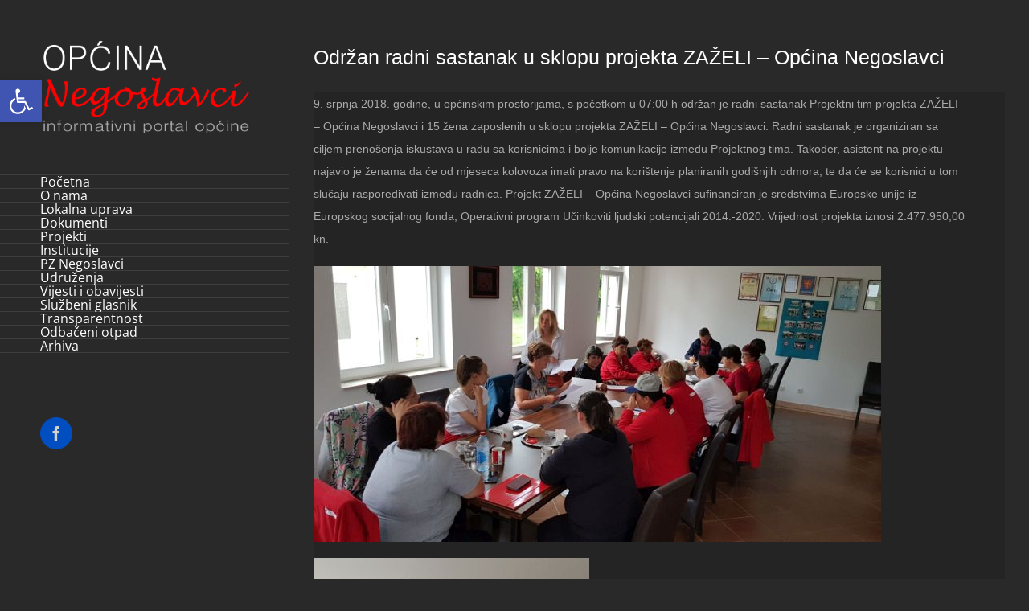

--- FILE ---
content_type: text/html; charset=UTF-8
request_url: http://opcina-negoslavci.hr/odrzan-radni-sastanak-u-sklopu-projekta-zazeli-opcina-negoslavci/
body_size: 17936
content:
<!DOCTYPE html>
<html class="avada-html-layout-wide avada-html-header-position-left" lang="hr" prefix="og: http://ogp.me/ns# fb: http://ogp.me/ns/fb#">
<head>
	<meta http-equiv="X-UA-Compatible" content="IE=edge" />
	<meta http-equiv="Content-Type" content="text/html; charset=utf-8"/>
	<meta name="viewport" content="width=device-width, initial-scale=1" />
	<title>Održan radni sastanak u sklopu projekta ZAŽELI – Općina Negoslavci &#8211; Općina Negoslavci</title>
<link rel='dns-prefetch' href='//s.w.org' />
<link rel="alternate" type="application/rss+xml" title="Općina Negoslavci &raquo; Kanal" href="http://opcina-negoslavci.hr/feed/" />
<link rel="alternate" type="application/rss+xml" title="Općina Negoslavci &raquo; Kanal komentara" href="http://opcina-negoslavci.hr/comments/feed/" />
<link rel="alternate" type="text/calendar" title="Općina Negoslavci &raquo; iCal Feed" href="http://opcina-negoslavci.hr/events/?ical=1" />
		
		
		
		
		
		<link rel="alternate" type="application/rss+xml" title="Općina Negoslavci &raquo; Održan radni sastanak u sklopu projekta ZAŽELI – Općina Negoslavci Kanal komentara" href="http://opcina-negoslavci.hr/odrzan-radni-sastanak-u-sklopu-projekta-zazeli-opcina-negoslavci/feed/" />

		<meta property="og:title" content="Održan radni sastanak u sklopu projekta ZAŽELI – Općina Negoslavci"/>
		<meta property="og:type" content="article"/>
		<meta property="og:url" content="http://opcina-negoslavci.hr/odrzan-radni-sastanak-u-sklopu-projekta-zazeli-opcina-negoslavci/"/>
		<meta property="og:site_name" content="Općina Negoslavci"/>
		<meta property="og:description" content="9. srpnja 2018. godine, u općinskim prostorijama, s početkom u 07:00 h održan je radni sastanak Projektni tim projekta ZAŽELI – Općina Negoslavci i 15 žena zaposlenih u sklopu projekta ZAŽELI - Općina Negoslavci. Radni sastanak je organiziran sa ciljem prenošenja iskustava u radu sa korisnicima i bolje komunikacije između Projektnog tima. Također, asistent na"/>

									<meta property="og:image" content="http://opcina-negoslavci.hr/wp-content/uploads/2018/02/lenta.png"/>
									<script type="text/javascript">
			window._wpemojiSettings = {"baseUrl":"https:\/\/s.w.org\/images\/core\/emoji\/13.0.1\/72x72\/","ext":".png","svgUrl":"https:\/\/s.w.org\/images\/core\/emoji\/13.0.1\/svg\/","svgExt":".svg","source":{"concatemoji":"http:\/\/opcina-negoslavci.hr\/wp-includes\/js\/wp-emoji-release.min.js?ver=5.6.16"}};
			!function(e,a,t){var n,r,o,i=a.createElement("canvas"),p=i.getContext&&i.getContext("2d");function s(e,t){var a=String.fromCharCode;p.clearRect(0,0,i.width,i.height),p.fillText(a.apply(this,e),0,0);e=i.toDataURL();return p.clearRect(0,0,i.width,i.height),p.fillText(a.apply(this,t),0,0),e===i.toDataURL()}function c(e){var t=a.createElement("script");t.src=e,t.defer=t.type="text/javascript",a.getElementsByTagName("head")[0].appendChild(t)}for(o=Array("flag","emoji"),t.supports={everything:!0,everythingExceptFlag:!0},r=0;r<o.length;r++)t.supports[o[r]]=function(e){if(!p||!p.fillText)return!1;switch(p.textBaseline="top",p.font="600 32px Arial",e){case"flag":return s([127987,65039,8205,9895,65039],[127987,65039,8203,9895,65039])?!1:!s([55356,56826,55356,56819],[55356,56826,8203,55356,56819])&&!s([55356,57332,56128,56423,56128,56418,56128,56421,56128,56430,56128,56423,56128,56447],[55356,57332,8203,56128,56423,8203,56128,56418,8203,56128,56421,8203,56128,56430,8203,56128,56423,8203,56128,56447]);case"emoji":return!s([55357,56424,8205,55356,57212],[55357,56424,8203,55356,57212])}return!1}(o[r]),t.supports.everything=t.supports.everything&&t.supports[o[r]],"flag"!==o[r]&&(t.supports.everythingExceptFlag=t.supports.everythingExceptFlag&&t.supports[o[r]]);t.supports.everythingExceptFlag=t.supports.everythingExceptFlag&&!t.supports.flag,t.DOMReady=!1,t.readyCallback=function(){t.DOMReady=!0},t.supports.everything||(n=function(){t.readyCallback()},a.addEventListener?(a.addEventListener("DOMContentLoaded",n,!1),e.addEventListener("load",n,!1)):(e.attachEvent("onload",n),a.attachEvent("onreadystatechange",function(){"complete"===a.readyState&&t.readyCallback()})),(n=t.source||{}).concatemoji?c(n.concatemoji):n.wpemoji&&n.twemoji&&(c(n.twemoji),c(n.wpemoji)))}(window,document,window._wpemojiSettings);
		</script>
		<style type="text/css">
img.wp-smiley,
img.emoji {
	display: inline !important;
	border: none !important;
	box-shadow: none !important;
	height: 1em !important;
	width: 1em !important;
	margin: 0 .07em !important;
	vertical-align: -0.1em !important;
	background: none !important;
	padding: 0 !important;
}
</style>
	<link rel='stylesheet' id='gtranslate-style-css'  href='http://opcina-negoslavci.hr/wp-content/plugins/gtranslate/gtranslate-style32.css?ver=5.6.16' type='text/css' media='all' />
<link rel='stylesheet' id='tribe-common-skeleton-style-css'  href='http://opcina-negoslavci.hr/wp-content/plugins/the-events-calendar/common/src/resources/css/common-skeleton.min.css?ver=4.13.0.1' type='text/css' media='all' />
<link rel='stylesheet' id='tribe-tooltip-css'  href='http://opcina-negoslavci.hr/wp-content/plugins/the-events-calendar/common/src/resources/css/tooltip.min.css?ver=4.13.0.1' type='text/css' media='all' />
<link rel='stylesheet' id='rs-plugin-settings-css'  href='http://opcina-negoslavci.hr/wp-content/plugins/revslider/public/assets/css/settings.css?ver=5.4.7' type='text/css' media='all' />
<style id='rs-plugin-settings-inline-css' type='text/css'>
#rs-demo-id {}
</style>
<!--[if IE]>
<link rel='stylesheet' id='avada-IE-css'  href='http://opcina-negoslavci.hr/wp-content/themes/Avada/assets/css/dynamic/ie.min.css?ver=7.3.1' type='text/css' media='all' />
<style id='avada-IE-inline-css' type='text/css'>
.avada-select-parent .select-arrow{background-color:#3e3e3e}
.select-arrow{background-color:#3e3e3e}
</style>
<![endif]-->
<link rel='stylesheet' id='pojo-a11y-css'  href='http://opcina-negoslavci.hr/wp-content/plugins/pojo-accessibility/assets/css/style.min.css?ver=1.0.0' type='text/css' media='all' />
<link rel='stylesheet' id='fusion-dynamic-css-css'  href='http://opcina-negoslavci.hr/wp-content/uploads/fusion-styles/e80ac31dd0d7d8162154aa3b0b608292.min.css?ver=3.3.1' type='text/css' media='all' />
<script type='text/javascript' src='http://opcina-negoslavci.hr/wp-includes/js/jquery/jquery.min.js?ver=3.5.1' id='jquery-core-js'></script>
<script type='text/javascript' src='http://opcina-negoslavci.hr/wp-includes/js/jquery/jquery-migrate.min.js?ver=3.3.2' id='jquery-migrate-js'></script>
<script type='text/javascript' src='http://opcina-negoslavci.hr/wp-content/plugins/revslider/public/assets/js/jquery.themepunch.tools.min.js?ver=5.4.7' id='tp-tools-js'></script>
<script type='text/javascript' src='http://opcina-negoslavci.hr/wp-content/plugins/revslider/public/assets/js/jquery.themepunch.revolution.min.js?ver=5.4.7' id='revmin-js'></script>
<link rel="https://api.w.org/" href="http://opcina-negoslavci.hr/wp-json/" /><link rel="alternate" type="application/json" href="http://opcina-negoslavci.hr/wp-json/wp/v2/posts/1686" /><link rel="EditURI" type="application/rsd+xml" title="RSD" href="http://opcina-negoslavci.hr/xmlrpc.php?rsd" />
<link rel="wlwmanifest" type="application/wlwmanifest+xml" href="http://opcina-negoslavci.hr/wp-includes/wlwmanifest.xml" /> 
<meta name="generator" content="WordPress 5.6.16" />
<link rel="canonical" href="http://opcina-negoslavci.hr/odrzan-radni-sastanak-u-sklopu-projekta-zazeli-opcina-negoslavci/" />
<link rel='shortlink' href='http://opcina-negoslavci.hr/?p=1686' />
<link rel="alternate" type="application/json+oembed" href="http://opcina-negoslavci.hr/wp-json/oembed/1.0/embed?url=http%3A%2F%2Fopcina-negoslavci.hr%2Fodrzan-radni-sastanak-u-sklopu-projekta-zazeli-opcina-negoslavci%2F" />
<link rel="alternate" type="text/xml+oembed" href="http://opcina-negoslavci.hr/wp-json/oembed/1.0/embed?url=http%3A%2F%2Fopcina-negoslavci.hr%2Fodrzan-radni-sastanak-u-sklopu-projekta-zazeli-opcina-negoslavci%2F&#038;format=xml" />
<meta name="tec-api-version" content="v1"><meta name="tec-api-origin" content="http://opcina-negoslavci.hr"><link rel="https://theeventscalendar.com/" href="http://opcina-negoslavci.hr/wp-json/tribe/events/v1/" /><style type="text/css" id="css-fb-visibility">@media screen and (max-width: 640px){body:not(.fusion-builder-ui-wireframe) .fusion-no-small-visibility{display:none !important;}body:not(.fusion-builder-ui-wireframe) .sm-text-align-center{text-align:center !important;}body:not(.fusion-builder-ui-wireframe) .sm-text-align-left{text-align:left !important;}body:not(.fusion-builder-ui-wireframe) .sm-text-align-right{text-align:right !important;}body:not(.fusion-builder-ui-wireframe) .sm-mx-auto{margin-left:auto !important;margin-right:auto !important;}body:not(.fusion-builder-ui-wireframe) .sm-ml-auto{margin-left:auto !important;}body:not(.fusion-builder-ui-wireframe) .sm-mr-auto{margin-right:auto !important;}body:not(.fusion-builder-ui-wireframe) .fusion-absolute-position-small{position:absolute;top:auto;width:100%;}}@media screen and (min-width: 641px) and (max-width: 1024px){body:not(.fusion-builder-ui-wireframe) .fusion-no-medium-visibility{display:none !important;}body:not(.fusion-builder-ui-wireframe) .md-text-align-center{text-align:center !important;}body:not(.fusion-builder-ui-wireframe) .md-text-align-left{text-align:left !important;}body:not(.fusion-builder-ui-wireframe) .md-text-align-right{text-align:right !important;}body:not(.fusion-builder-ui-wireframe) .md-mx-auto{margin-left:auto !important;margin-right:auto !important;}body:not(.fusion-builder-ui-wireframe) .md-ml-auto{margin-left:auto !important;}body:not(.fusion-builder-ui-wireframe) .md-mr-auto{margin-right:auto !important;}body:not(.fusion-builder-ui-wireframe) .fusion-absolute-position-medium{position:absolute;top:auto;width:100%;}}@media screen and (min-width: 1025px){body:not(.fusion-builder-ui-wireframe) .fusion-no-large-visibility{display:none !important;}body:not(.fusion-builder-ui-wireframe) .lg-text-align-center{text-align:center !important;}body:not(.fusion-builder-ui-wireframe) .lg-text-align-left{text-align:left !important;}body:not(.fusion-builder-ui-wireframe) .lg-text-align-right{text-align:right !important;}body:not(.fusion-builder-ui-wireframe) .lg-mx-auto{margin-left:auto !important;margin-right:auto !important;}body:not(.fusion-builder-ui-wireframe) .lg-ml-auto{margin-left:auto !important;}body:not(.fusion-builder-ui-wireframe) .lg-mr-auto{margin-right:auto !important;}body:not(.fusion-builder-ui-wireframe) .fusion-absolute-position-large{position:absolute;top:auto;width:100%;}}</style><style type="text/css">
#pojo-a11y-toolbar .pojo-a11y-toolbar-toggle a{ background-color: #4054b2;	color: #ffffff;}
#pojo-a11y-toolbar .pojo-a11y-toolbar-overlay, #pojo-a11y-toolbar .pojo-a11y-toolbar-overlay ul.pojo-a11y-toolbar-items.pojo-a11y-links{ border-color: #4054b2;}
body.pojo-a11y-focusable a:focus{ outline-style: solid !important;	outline-width: 1px !important;	outline-color: #FF0000 !important;}
#pojo-a11y-toolbar{ top: 100px !important;}
#pojo-a11y-toolbar .pojo-a11y-toolbar-overlay{ background-color: #ffffff;}
#pojo-a11y-toolbar .pojo-a11y-toolbar-overlay ul.pojo-a11y-toolbar-items li.pojo-a11y-toolbar-item a, #pojo-a11y-toolbar .pojo-a11y-toolbar-overlay p.pojo-a11y-toolbar-title{ color: #333333;}
#pojo-a11y-toolbar .pojo-a11y-toolbar-overlay ul.pojo-a11y-toolbar-items li.pojo-a11y-toolbar-item a.active{ background-color: #4054b2;	color: #ffffff;}
@media (max-width: 767px) { #pojo-a11y-toolbar { top: 50px !important; } }</style><meta name="generator" content="Powered by Slider Revolution 5.4.7 - responsive, Mobile-Friendly Slider Plugin for WordPress with comfortable drag and drop interface." />
<link rel="icon" href="http://opcina-negoslavci.hr/wp-content/uploads/2022/10/favicon.ico" sizes="32x32" />
<link rel="icon" href="http://opcina-negoslavci.hr/wp-content/uploads/2022/10/favicon.ico" sizes="192x192" />
<link rel="apple-touch-icon" href="http://opcina-negoslavci.hr/wp-content/uploads/2022/10/favicon.ico" />
<meta name="msapplication-TileImage" content="http://opcina-negoslavci.hr/wp-content/uploads/2022/10/favicon.ico" />
<script type="text/javascript">function setREVStartSize(e){
				document.addEventListener("DOMContentLoaded", function() {
					try{ e.c=jQuery(e.c);var i=jQuery(window).width(),t=9999,r=0,n=0,l=0,f=0,s=0,h=0;
						if(e.responsiveLevels&&(jQuery.each(e.responsiveLevels,function(e,f){f>i&&(t=r=f,l=e),i>f&&f>r&&(r=f,n=e)}),t>r&&(l=n)),f=e.gridheight[l]||e.gridheight[0]||e.gridheight,s=e.gridwidth[l]||e.gridwidth[0]||e.gridwidth,h=i/s,h=h>1?1:h,f=Math.round(h*f),"fullscreen"==e.sliderLayout){var u=(e.c.width(),jQuery(window).height());if(void 0!=e.fullScreenOffsetContainer){var c=e.fullScreenOffsetContainer.split(",");if (c) jQuery.each(c,function(e,i){u=jQuery(i).length>0?u-jQuery(i).outerHeight(!0):u}),e.fullScreenOffset.split("%").length>1&&void 0!=e.fullScreenOffset&&e.fullScreenOffset.length>0?u-=jQuery(window).height()*parseInt(e.fullScreenOffset,0)/100:void 0!=e.fullScreenOffset&&e.fullScreenOffset.length>0&&(u-=parseInt(e.fullScreenOffset,0))}f=u}else void 0!=e.minHeight&&f<e.minHeight&&(f=e.minHeight);e.c.closest(".rev_slider_wrapper").css({height:f})					
					}catch(d){console.log("Failure at Presize of Slider:"+d)}
				});
			};</script>
		<script type="text/javascript">
			var doc = document.documentElement;
			doc.setAttribute( 'data-useragent', navigator.userAgent );
		</script>
		<script>
  (function(i,s,o,g,r,a,m){i['GoogleAnalyticsObject']=r;i[r]=i[r]||function(){
  (i[r].q=i[r].q||[]).push(arguments)},i[r].l=1*new Date();a=s.createElement(o),
  m=s.getElementsByTagName(o)[0];a.async=1;a.src=g;m.parentNode.insertBefore(a,m)
  })(window,document,'script','https://www.google-analytics.com/analytics.js','ga');

  ga('create', 'UA-89672034-1', 'auto');
  ga('send', 'pageview');

</script>
	<head>
<meta name="google-site-verification" content="nW39cxiwy2Q2PaKxiUYc1Mbd4rBhcmg9j-8x2f4ITTY" />
<title> Moj naslov </title>
</head> </head>

<body class="post-template-default single single-post postid-1686 single-format-standard tribe-no-js fusion-image-hovers fusion-pagination-sizing fusion-button_size-large fusion-button_type-flat fusion-button_span-no avada-image-rollover-circle-yes avada-image-rollover-yes avada-image-rollover-direction-left fusion-body ltr no-tablet-sticky-header no-mobile-sticky-header no-mobile-slidingbar avada-has-rev-slider-styles fusion-disable-outline fusion-sub-menu-fade mobile-logo-pos-left layout-wide-mode avada-has-boxed-modal-shadow-none layout-scroll-offset-full avada-has-zero-margin-offset-top side-header side-header-left menu-text-align-left mobile-menu-design-classic fusion-show-pagination-text fusion-header-layout-v2 avada-responsive avada-footer-fx-none avada-menu-highlight-style-bar fusion-search-form-clean fusion-main-menu-search-dropdown fusion-avatar-circle avada-dropdown-styles avada-blog-layout-grid avada-blog-archive-layout-grid avada-ec-not-100-width avada-ec-meta-layout-sidebar avada-header-shadow-no avada-menu-icon-position-left avada-has-mainmenu-dropdown-divider avada-has-100-footer avada-has-breadcrumb-mobile-hidden avada-has-titlebar-hide avada-has-pagination-padding avada-flyout-menu-direction-fade avada-ec-views-v1" >
		<a class="skip-link screen-reader-text" href="#content">Skip to content</a>

	<div id="boxed-wrapper">
		<div class="fusion-sides-frame"></div>
		<div id="wrapper" class="fusion-wrapper">
			<div id="home" style="position:relative;top:-1px;"></div>
			
													
<div id="side-header-sticky"></div>
<div id="side-header" class="clearfix fusion-mobile-menu-design-classic fusion-sticky-logo-1 fusion-mobile-logo-1 fusion-sticky-menu-">
	<div class="side-header-wrapper">
								<div class="side-header-content fusion-logo-left fusion-mobile-logo-1">
				<div class="fusion-logo" data-margin-top="51px" data-margin-bottom="51px" data-margin-left="0px" data-margin-right="0px">
			<a class="fusion-logo-link"  href="http://opcina-negoslavci.hr/" >

						<!-- standard logo -->
			<img src="http://opcina-negoslavci.hr/wp-content/uploads/2017/01/opstina-negoslavci-logo7.png" srcset="http://opcina-negoslavci.hr/wp-content/uploads/2017/01/opstina-negoslavci-logo7.png 1x" width="734" height="324" alt="Općina Negoslavci Logo" data-retina_logo_url="" class="fusion-standard-logo" />

			
					</a>
		</div>		</div>
		<div class="fusion-main-menu-container fusion-logo-menu-left">
			<nav class="fusion-main-menu" aria-label="Main Menu"><ul id="menu-main-menu" class="fusion-menu"><li  id="menu-item-589"  class="menu-item menu-item-type-post_type menu-item-object-page menu-item-home menu-item-589"  data-item-id="589"><a  href="http://opcina-negoslavci.hr/" class="fusion-bar-highlight"><span class="menu-text">Početna</span></a></li><li  id="menu-item-587"  class="menu-item menu-item-type-post_type menu-item-object-page menu-item-587"  data-item-id="587"><a  href="http://opcina-negoslavci.hr/o-nama/" class="fusion-bar-highlight"><span class="menu-text">O nama</span></a></li><li  id="menu-item-588"  class="menu-item menu-item-type-post_type menu-item-object-page menu-item-588"  data-item-id="588"><a  href="http://opcina-negoslavci.hr/lokalna-uprava/" class="fusion-bar-highlight"><span class="menu-text">Lokalna uprava</span></a></li><li  id="menu-item-766"  class="menu-item menu-item-type-custom menu-item-object-custom menu-item-has-children menu-item-766 fusion-dropdown-menu"  data-item-id="766"><a  href="#" class="fusion-bar-highlight"><span class="menu-text">Dokumenti</span></a><ul class="sub-menu"><li  id="menu-item-780"  class="menu-item menu-item-type-post_type menu-item-object-page menu-item-780 fusion-dropdown-submenu" ><a  href="http://opcina-negoslavci.hr/zakoni-i-drugi-propisi/" class="fusion-bar-highlight"><span>Zakoni i drugi propisi</span></a></li><li  id="menu-item-765"  class="menu-item menu-item-type-post_type menu-item-object-page menu-item-765 fusion-dropdown-submenu" ><a  href="http://opcina-negoslavci.hr/financijski-dokumenti/" class="fusion-bar-highlight"><span>Financijski dokumenti</span></a></li><li  id="menu-item-779"  class="menu-item menu-item-type-post_type menu-item-object-page menu-item-779 fusion-dropdown-submenu" ><a  href="http://opcina-negoslavci.hr/akti-opcinskog-vijeca/" class="fusion-bar-highlight"><span>Akti općinskog vijeća</span></a></li><li  id="menu-item-783"  class="menu-item menu-item-type-post_type menu-item-object-page menu-item-783 fusion-dropdown-submenu" ><a  href="http://opcina-negoslavci.hr/akti-nacelnika/" class="fusion-bar-highlight"><span>Akti načelnika</span></a></li><li  id="menu-item-2201"  class="menu-item menu-item-type-post_type menu-item-object-page menu-item-2201 fusion-dropdown-submenu" ><a  href="http://opcina-negoslavci.hr/savjetovanje-s-javnoscu/" class="fusion-bar-highlight"><span>Savjetovanje s javnošću</span></a></li><li  id="menu-item-792"  class="menu-item menu-item-type-post_type menu-item-object-page menu-item-792 fusion-dropdown-submenu" ><a  href="http://opcina-negoslavci.hr/javni-natjecaji/" class="fusion-bar-highlight"><span>Javni natječaji</span></a></li><li  id="menu-item-793"  class="menu-item menu-item-type-post_type menu-item-object-page menu-item-793 fusion-dropdown-submenu" ><a  href="http://opcina-negoslavci.hr/javna-nabava/" class="fusion-bar-highlight"><span>Javna nabava</span></a></li><li  id="menu-item-842"  class="menu-item menu-item-type-post_type menu-item-object-page menu-item-842 fusion-dropdown-submenu" ><a  href="http://opcina-negoslavci.hr/evidencija-ugovora/" class="fusion-bar-highlight"><span>Evidencija ugovora</span></a></li><li  id="menu-item-2200"  class="menu-item menu-item-type-post_type menu-item-object-page menu-item-2200 fusion-dropdown-submenu" ><a  href="http://opcina-negoslavci.hr/pravo-na-pristup-informacijama/" class="fusion-bar-highlight"><span>Pravo na pristup informacijama</span></a></li><li  id="menu-item-2199"  class="menu-item menu-item-type-post_type menu-item-object-page menu-item-2199 fusion-dropdown-submenu" ><a  href="http://opcina-negoslavci.hr/zastita-osobnih-podataka/" class="fusion-bar-highlight"><span>Zaštita osobnih podataka</span></a></li><li  id="menu-item-3158"  class="menu-item menu-item-type-post_type menu-item-object-post menu-item-3158 fusion-dropdown-submenu" ><a  href="http://opcina-negoslavci.hr/izjava-o-pristupacnosti-mrezne-stranice-opcine-negoslavci/" class="fusion-bar-highlight"><span>Izjava o pristupačnosti mrežne stranice Općine Negoslavci</span></a></li><li  id="menu-item-791"  class="menu-item menu-item-type-post_type menu-item-object-page menu-item-791 fusion-dropdown-submenu" ><a  href="http://opcina-negoslavci.hr/ostali-dokumenti/" class="fusion-bar-highlight"><span>Ostali dokumenti</span></a></li></ul></li><li  id="menu-item-1457"  class="menu-item menu-item-type-post_type menu-item-object-page menu-item-1457"  data-item-id="1457"><a  href="http://opcina-negoslavci.hr/projekti/" class="fusion-bar-highlight"><span class="menu-text">Projekti</span></a></li><li  id="menu-item-1073"  class="menu-item menu-item-type-custom menu-item-object-custom menu-item-has-children menu-item-1073 fusion-dropdown-menu"  data-item-id="1073"><a  href="#" class="fusion-bar-highlight"><span class="menu-text">Institucije</span></a><ul class="sub-menu"><li  id="menu-item-1103"  class="menu-item menu-item-type-post_type menu-item-object-page menu-item-1103 fusion-dropdown-submenu" ><a  href="http://opcina-negoslavci.hr/pravoslavna-crkva/" class="fusion-bar-highlight"><span>Pravoslavna crkva</span></a></li><li  id="menu-item-1074"  class="menu-item menu-item-type-post_type menu-item-object-page menu-item-1074 fusion-dropdown-submenu" ><a  href="http://opcina-negoslavci.hr/osnovna-skola-negoslavci/" class="fusion-bar-highlight"><span>Osnovna škola Negoslavci</span></a></li></ul></li><li  id="menu-item-1088"  class="menu-item menu-item-type-post_type menu-item-object-page menu-item-1088"  data-item-id="1088"><a  href="http://opcina-negoslavci.hr/pz-negoslavci/" class="fusion-bar-highlight"><span class="menu-text">PZ Negoslavci</span></a></li><li  id="menu-item-950"  class="menu-item menu-item-type-custom menu-item-object-custom menu-item-has-children menu-item-950 fusion-dropdown-menu"  data-item-id="950"><a  href="#" class="fusion-bar-highlight"><span class="menu-text">Udruženja</span></a><ul class="sub-menu"><li  id="menu-item-962"  class="menu-item menu-item-type-post_type menu-item-object-page menu-item-962 fusion-dropdown-submenu" ><a  href="http://opcina-negoslavci.hr/nk-negoslavci/" class="fusion-bar-highlight"><span>NK NEGOSLAVCI</span></a></li><li  id="menu-item-5738"  class="menu-item menu-item-type-post_type menu-item-object-page menu-item-5738 fusion-dropdown-submenu" ><a  href="http://opcina-negoslavci.hr/skola-nogometa-negis/" class="fusion-bar-highlight"><span>Škola nogometa &#8220;Negis&#8221;</span></a></li><li  id="menu-item-5739"  class="menu-item menu-item-type-post_type menu-item-object-page menu-item-5739 fusion-dropdown-submenu" ><a  href="http://opcina-negoslavci.hr/sahovski-klub-negoslavci/" class="fusion-bar-highlight"><span>Šahovski klub Negoslavci</span></a></li><li  id="menu-item-1092"  class="menu-item menu-item-type-post_type menu-item-object-page menu-item-1092 fusion-dropdown-submenu" ><a  href="http://opcina-negoslavci.hr/kulturni-amaterizam/" class="fusion-bar-highlight"><span>Kulturni amaterizam</span></a></li><li  id="menu-item-5733"  class="menu-item menu-item-type-post_type menu-item-object-page menu-item-5733 fusion-dropdown-submenu" ><a  href="http://opcina-negoslavci.hr/sru-dobra-voda/" class="fusion-bar-highlight"><span>ŠRU &#8220;Dobra voda&#8221;</span></a></li><li  id="menu-item-5734"  class="menu-item menu-item-type-post_type menu-item-object-page menu-item-5734 fusion-dropdown-submenu" ><a  href="http://opcina-negoslavci.hr/ld-fazan/" class="fusion-bar-highlight"><span>LD &#8220;Fazan&#8221;</span></a></li><li  id="menu-item-5735"  class="menu-item menu-item-type-post_type menu-item-object-page menu-item-5735 fusion-dropdown-submenu" ><a  href="http://opcina-negoslavci.hr/udruga-umirovljenika-sremac/" class="fusion-bar-highlight"><span>Udruga umirovljenika &#8220;Sremac&#8221;</span></a></li><li  id="menu-item-5736"  class="menu-item menu-item-type-post_type menu-item-object-page menu-item-5736 fusion-dropdown-submenu" ><a  href="http://opcina-negoslavci.hr/projekt-centar-negoslavci/" class="fusion-bar-highlight"><span>Projekt centar Negoslavci</span></a></li><li  id="menu-item-5737"  class="menu-item menu-item-type-post_type menu-item-object-page menu-item-5737 fusion-dropdown-submenu" ><a  href="http://opcina-negoslavci.hr/udruga-zena-negoslavcanke/" class="fusion-bar-highlight"><span>Udruga žena &#8220;Negoslavčanke&#8221;</span></a></li></ul></li><li  id="menu-item-1296"  class="menu-item menu-item-type-post_type menu-item-object-page menu-item-1296"  data-item-id="1296"><a  href="http://opcina-negoslavci.hr/vijesti-i-obavijesti/" class="fusion-bar-highlight"><span class="menu-text">Vijesti i obavijesti</span></a></li><li  id="menu-item-3485"  class="menu-item menu-item-type-custom menu-item-object-custom menu-item-has-children menu-item-3485 fusion-dropdown-menu"  data-item-id="3485"><a  href="#" class="fusion-bar-highlight"><span class="menu-text">Službeni glasnik</span></a><ul class="sub-menu"><li  id="menu-item-3456"  class="menu-item menu-item-type-post_type menu-item-object-page menu-item-3456 fusion-dropdown-submenu" ><a  href="http://opcina-negoslavci.hr/sluzbeni-glasnik-opcine-negoslavci-2/" class="fusion-bar-highlight"><span>Službeni glasnik Općine Negoslavci</span></a></li><li  id="menu-item-3450"  class="menu-item menu-item-type-post_type menu-item-object-page menu-item-3450 fusion-dropdown-submenu" ><a  href="http://opcina-negoslavci.hr/sluzbeni-glasnik-opcine-negoslavci/" class="fusion-bar-highlight"><span>Impressum</span></a></li></ul></li><li  id="menu-item-5649"  class="menu-item menu-item-type-post_type menu-item-object-page menu-item-5649"  data-item-id="5649"><a  href="http://opcina-negoslavci.hr/transparentnost/" class="fusion-bar-highlight"><span class="menu-text">Transparentnost</span></a></li><li  id="menu-item-5708"  class="menu-item menu-item-type-post_type menu-item-object-page menu-item-5708"  data-item-id="5708"><a  href="http://opcina-negoslavci.hr/odbaceni-otpad-2/" class="fusion-bar-highlight"><span class="menu-text">Odbačeni otpad</span></a></li><li  id="menu-item-1122"  class="menu-item menu-item-type-post_type menu-item-object-page current_page_parent menu-item-1122"  data-item-id="1122"><a  href="http://opcina-negoslavci.hr/arhiva/" class="fusion-bar-highlight"><span class="menu-text">Arhiva</span></a></li></ul></nav>
<nav class="fusion-mobile-nav-holder fusion-mobile-menu-text-align-left" aria-label="Main Menu Mobile"></nav>

		</div>

		
								
			<div class="side-header-content side-header-content-1-2">
									<div class="side-header-content-1 fusion-clearfix">
					<nav class="fusion-secondary-menu" role="navigation" aria-label="Secondary Menu"></nav>					</div>
													<div class="side-header-content-2 fusion-clearfix">
					<div class="fusion-social-links-header"><div class="fusion-social-networks boxed-icons"><div class="fusion-social-networks-wrapper"><a  class="fusion-social-network-icon fusion-tooltip fusion-facebook fusion-icon-facebook" style data-placement="bottom" data-title="Facebook" data-toggle="tooltip" title="Facebook" href="https://www.facebook.com/opcina.negoslavci.7" target="_blank" rel="noopener noreferrer"><span class="screen-reader-text">Facebook</span></a></div></div></div>					</div>
							</div>
		
		
					</div>
	<style>
	.side-header-styling-wrapper > div {
		display: none !important;
	}

	.side-header-styling-wrapper .side-header-background-image,
	.side-header-styling-wrapper .side-header-background-color,
	.side-header-styling-wrapper .side-header-border {
		display: block !important;
	}
	</style>
	<div class="side-header-styling-wrapper" style="overflow:hidden;">
		<div class="side-header-background-image"></div>
		<div class="side-header-background-color"></div>
		<div class="side-header-border"></div>
	</div>
</div>

				
				
		<div id="sliders-container">
					</div>
				
				
			
			
						<main id="main" class="clearfix ">
				<div class="fusion-row" style="">

<section id="content" style="width: 100%;">
	
					<article id="post-1686" class="post post-1686 type-post status-publish format-standard has-post-thumbnail hentry category-projekti category-vijesti_i_obavijesti">
						
				
															<h1 class="entry-title fusion-post-title">Održan radni sastanak u sklopu projekta ZAŽELI – Općina Negoslavci</h1>										<div class="post-content">
				<div class="fusion-fullwidth fullwidth-box fusion-builder-row-1 nonhundred-percent-fullwidth non-hundred-percent-height-scrolling" style="background-color: #242424;background-position: center center;background-repeat: no-repeat;padding-top:0px;padding-right:50px;padding-bottom:0px;padding-left:0px;margin-bottom: 0px;margin-top: 0px;border-width: 0px 0px 0px 0px;border-color:#3e3e3e;border-style:solid;" ><div class="fusion-builder-row fusion-row"><div class="fusion-layout-column fusion_builder_column fusion-builder-column-0 fusion_builder_column_1_1 1_1 fusion-one-full fusion-column-first fusion-column-last" style="margin-top:0px;margin-bottom:0px;"><div class="fusion-column-wrapper fusion-flex-column-wrapper-legacy" style="background-position:left top;background-repeat:no-repeat;-webkit-background-size:cover;-moz-background-size:cover;-o-background-size:cover;background-size:cover;padding: 0px 0px 0px 0px;"><div class="fusion-text fusion-text-1"><p>9. srpnja 2018. godine, u općinskim prostorijama, s početkom u 07:00 h održan je radni sastanak Projektni tim projekta ZAŽELI – Općina Negoslavci i 15 žena zaposlenih u sklopu projekta ZAŽELI &#8211; Općina Negoslavci. Radni sastanak je organiziran sa ciljem prenošenja iskustava u radu sa korisnicima i bolje komunikacije između Projektnog tima. Također, asistent na projektu najavio je ženama da će od mjeseca kolovoza imati pravo na korištenje planiranih godišnjih odmora, te da će se korisnici u tom slučaju raspoređivati između radnica. Projekt ZAŽELI – Općina Negoslavci sufinanciran je sredstvima Europske unije iz Europskog socijalnog fonda, Operativni program Učinkoviti ljudski potencijali 2014.-2020. Vrijednost projekta iznosi 2.477.950,00 kn.</p>
<p><img class="alignnone size-full wp-image-1668" src="http://opcina-negoslavci.hr/wp-content/uploads/2018/08/sastanak-1.jpg" alt="" width="706" height="343" srcset="http://opcina-negoslavci.hr/wp-content/uploads/2018/08/sastanak-1-200x97.jpg 200w, http://opcina-negoslavci.hr/wp-content/uploads/2018/08/sastanak-1-300x146.jpg 300w, http://opcina-negoslavci.hr/wp-content/uploads/2018/08/sastanak-1-400x194.jpg 400w, http://opcina-negoslavci.hr/wp-content/uploads/2018/08/sastanak-1-600x292.jpg 600w, http://opcina-negoslavci.hr/wp-content/uploads/2018/08/sastanak-1.jpg 706w" sizes="(max-width: 706px) 100vw, 706px" /></p>
<p><img class="alignnone size-full wp-image-1669" src="http://opcina-negoslavci.hr/wp-content/uploads/2018/08/sastanak-2.jpg" alt="" width="343" height="706" srcset="http://opcina-negoslavci.hr/wp-content/uploads/2018/08/sastanak-2-146x300.jpg 146w, http://opcina-negoslavci.hr/wp-content/uploads/2018/08/sastanak-2-200x412.jpg 200w, http://opcina-negoslavci.hr/wp-content/uploads/2018/08/sastanak-2.jpg 343w" sizes="(max-width: 343px) 100vw, 343px" /></p>
<p><img class="alignnone size-full wp-image-1670" src="http://opcina-negoslavci.hr/wp-content/uploads/2018/08/sastanak-3.jpg" alt="" width="706" height="343" srcset="http://opcina-negoslavci.hr/wp-content/uploads/2018/08/sastanak-3-200x97.jpg 200w, http://opcina-negoslavci.hr/wp-content/uploads/2018/08/sastanak-3-300x146.jpg 300w, http://opcina-negoslavci.hr/wp-content/uploads/2018/08/sastanak-3-400x194.jpg 400w, http://opcina-negoslavci.hr/wp-content/uploads/2018/08/sastanak-3-600x292.jpg 600w, http://opcina-negoslavci.hr/wp-content/uploads/2018/08/sastanak-3.jpg 706w" sizes="(max-width: 706px) 100vw, 706px" /></p>
<p><img class="alignnone size-full wp-image-1671" src="http://opcina-negoslavci.hr/wp-content/uploads/2018/08/sastanak-4.jpg" alt="" width="706" height="343" srcset="http://opcina-negoslavci.hr/wp-content/uploads/2018/08/sastanak-4-200x97.jpg 200w, http://opcina-negoslavci.hr/wp-content/uploads/2018/08/sastanak-4-300x146.jpg 300w, http://opcina-negoslavci.hr/wp-content/uploads/2018/08/sastanak-4-400x194.jpg 400w, http://opcina-negoslavci.hr/wp-content/uploads/2018/08/sastanak-4-600x292.jpg 600w, http://opcina-negoslavci.hr/wp-content/uploads/2018/08/sastanak-4.jpg 706w" sizes="(max-width: 706px) 100vw, 706px" /></p>
</div><div class="fusion-clearfix"></div></div></div></div></div>
							</div>

												<span class="vcard rich-snippet-hidden"><span class="fn"><a href="http://opcina-negoslavci.hr/author/opcina-negoslavci/" title="Objave od: Opcina Negoslavci" rel="author">Opcina Negoslavci</a></span></span><span class="updated rich-snippet-hidden">2018-08-27T12:39:52+00:00</span>																								<section class="related-posts single-related-posts">
					<div class="fusion-title fusion-title-size-two sep-single sep-dashed" style="margin-top:0px;margin-bottom:0px;">
					<h2 class="title-heading-left" style="margin:0;">
						Prikaži povezane objave					</h2>
					<div class="title-sep-container">
						<div class="title-sep sep-single sep-dashed"></div>
					</div>
				</div>
				
	
	
	
					<div class="fusion-carousel fusion-carousel-title-below-image" data-imagesize="fixed" data-metacontent="yes" data-autoplay="yes" data-touchscroll="yes" data-columns="3" data-itemmargin="20px" data-itemwidth="180" data-touchscroll="yes" data-scrollitems="1">
		<div class="fusion-carousel-positioner">
			<ul class="fusion-carousel-holder">
																							<li class="fusion-carousel-item">
						<div class="fusion-carousel-item-wrapper">
							

<div  class="fusion-image-wrapper fusion-image-size-fixed" aria-haspopup="true">
	
	
	
				<img src="http://opcina-negoslavci.hr/wp-content/uploads/2022/12/komunalac2-500x383.jpg" srcset="http://opcina-negoslavci.hr/wp-content/uploads/2022/12/komunalac2-500x383.jpg 1x, http://opcina-negoslavci.hr/wp-content/uploads/2022/12/komunalac2-500x383@2x.jpg 2x" width="500" height="383" alt="Obavijest o načinu sakupljanja otpada za 2026. godinu na području Općine Negoslavci" />


		<div class="fusion-rollover">
	<div class="fusion-rollover-content">

										
														
								
								
																		<a class="fusion-rollover-gallery" href="http://opcina-negoslavci.hr/wp-content/uploads/2022/12/komunalac2.jpg" data-id="7017" data-rel="iLightbox[gallery]" data-title="komunalac2" data-caption="">
						Gallery					</a>
														
		
								
								
		
						<a class="fusion-link-wrapper" href="http://opcina-negoslavci.hr/obavijest-o-nacinu-sakupljanja-otpada-za-2026-godinu-na-podrucju-opcine-negoslavci/" aria-label="Obavijest o načinu sakupljanja otpada za 2026. godinu na području Općine Negoslavci"></a>
	</div>
</div>

	
</div>
																							<h4 class="fusion-carousel-title">
									<a class="fusion-related-posts-title-link" href="http://opcina-negoslavci.hr/obavijest-o-nacinu-sakupljanja-otpada-za-2026-godinu-na-podrucju-opcine-negoslavci/" target="_self" title="Obavijest o načinu sakupljanja otpada za 2026. godinu na području Općine Negoslavci">Obavijest o načinu sakupljanja otpada za 2026. godinu na području Općine Negoslavci</a>
								</h4>

								<div class="fusion-carousel-meta">
									
									<span class="fusion-date">21 siječnja, 2026</span>

																			<span class="fusion-inline-sep">|</span>
										<span><a href="http://opcina-negoslavci.hr/obavijest-o-nacinu-sakupljanja-otpada-za-2026-godinu-na-podrucju-opcine-negoslavci/#respond">0 komentara</a></span>
																	</div><!-- fusion-carousel-meta -->
													</div><!-- fusion-carousel-item-wrapper -->
					</li>
																			<li class="fusion-carousel-item">
						<div class="fusion-carousel-item-wrapper">
							

<div  class="fusion-image-wrapper fusion-image-size-fixed" aria-haspopup="true">
	
	
	
				<img src="http://opcina-negoslavci.hr/wp-content/uploads/2026/01/slk-500x383.jpg" srcset="http://opcina-negoslavci.hr/wp-content/uploads/2026/01/slk-500x383.jpg 1x, http://opcina-negoslavci.hr/wp-content/uploads/2026/01/slk-500x383@2x.jpg 2x" width="500" height="383" alt="Brošura &#8220;Rodiljne i roditeljske potpore&#8221; Ministarstva demografije i useljeništva" />


		<div class="fusion-rollover">
	<div class="fusion-rollover-content">

										
														
								
								
																		<a class="fusion-rollover-gallery" href="http://opcina-negoslavci.hr/wp-content/uploads/2026/01/slk.jpg" data-id="7000" data-rel="iLightbox[gallery]" data-title="slk" data-caption="">
						Gallery					</a>
														
		
								
								
		
						<a class="fusion-link-wrapper" href="http://opcina-negoslavci.hr/brosura-rodiljne-i-roditeljske-potpore-ministarstva-demografije-i-useljenistva/" aria-label="Brošura &#8220;Rodiljne i roditeljske potpore&#8221; Ministarstva demografije i useljeništva"></a>
	</div>
</div>

	
</div>
																							<h4 class="fusion-carousel-title">
									<a class="fusion-related-posts-title-link" href="http://opcina-negoslavci.hr/brosura-rodiljne-i-roditeljske-potpore-ministarstva-demografije-i-useljenistva/" target="_self" title="Brošura &#8220;Rodiljne i roditeljske potpore&#8221; Ministarstva demografije i useljeništva">Brošura &#8220;Rodiljne i roditeljske potpore&#8221; Ministarstva demografije i useljeništva</a>
								</h4>

								<div class="fusion-carousel-meta">
									
									<span class="fusion-date">19 siječnja, 2026</span>

																			<span class="fusion-inline-sep">|</span>
										<span><a href="http://opcina-negoslavci.hr/brosura-rodiljne-i-roditeljske-potpore-ministarstva-demografije-i-useljenistva/#respond">0 komentara</a></span>
																	</div><!-- fusion-carousel-meta -->
													</div><!-- fusion-carousel-item-wrapper -->
					</li>
																			<li class="fusion-carousel-item">
						<div class="fusion-carousel-item-wrapper">
							

<div  class="fusion-image-wrapper fusion-image-size-fixed" aria-haspopup="true">
	
	
	
				<img src="http://opcina-negoslavci.hr/wp-content/uploads/2018/10/cesta-500x383.jpg" srcset="http://opcina-negoslavci.hr/wp-content/uploads/2018/10/cesta-500x383.jpg 1x, http://opcina-negoslavci.hr/wp-content/uploads/2018/10/cesta-500x383@2x.jpg 2x" width="500" height="383" alt="Odluka o odobrenju privremenog produženog radnog vremena ugostiteljskom obrtu Boem, Negoslavci" />


		<div class="fusion-rollover">
	<div class="fusion-rollover-content">

										
														
								
								
																		<a class="fusion-rollover-gallery" href="http://opcina-negoslavci.hr/wp-content/uploads/2018/10/cesta.jpg" data-id="6976" data-rel="iLightbox[gallery]" data-title="cesta" data-caption="">
						Gallery					</a>
														
		
								
								
		
						<a class="fusion-link-wrapper" href="http://opcina-negoslavci.hr/odluka-o-odobrenju-privremenog-produzenog-radnog-vremena-ugostiteljskom-obrtu-boem-negoslavci/" aria-label="Odluka o odobrenju privremenog produženog radnog vremena ugostiteljskom obrtu Boem, Negoslavci"></a>
	</div>
</div>

	
</div>
																							<h4 class="fusion-carousel-title">
									<a class="fusion-related-posts-title-link" href="http://opcina-negoslavci.hr/odluka-o-odobrenju-privremenog-produzenog-radnog-vremena-ugostiteljskom-obrtu-boem-negoslavci/" target="_self" title="Odluka o odobrenju privremenog produženog radnog vremena ugostiteljskom obrtu Boem, Negoslavci">Odluka o odobrenju privremenog produženog radnog vremena ugostiteljskom obrtu Boem, Negoslavci</a>
								</h4>

								<div class="fusion-carousel-meta">
									
									<span class="fusion-date">30 prosinca, 2025</span>

																			<span class="fusion-inline-sep">|</span>
										<span><a href="http://opcina-negoslavci.hr/odluka-o-odobrenju-privremenog-produzenog-radnog-vremena-ugostiteljskom-obrtu-boem-negoslavci/#respond">0 komentara</a></span>
																	</div><!-- fusion-carousel-meta -->
													</div><!-- fusion-carousel-item-wrapper -->
					</li>
																			<li class="fusion-carousel-item">
						<div class="fusion-carousel-item-wrapper">
							

<div  class="fusion-image-wrapper fusion-image-size-fixed" aria-haspopup="true">
	
	
	
				<img src="http://opcina-negoslavci.hr/wp-content/uploads/2018/10/cesta-500x383.jpg" srcset="http://opcina-negoslavci.hr/wp-content/uploads/2018/10/cesta-500x383.jpg 1x, http://opcina-negoslavci.hr/wp-content/uploads/2018/10/cesta-500x383@2x.jpg 2x" width="500" height="383" alt="Plan rada mobilne ljekarne Doma zdravlja Županja" />


		<div class="fusion-rollover">
	<div class="fusion-rollover-content">

										
														
								
								
																		<a class="fusion-rollover-gallery" href="http://opcina-negoslavci.hr/wp-content/uploads/2018/10/cesta.jpg" data-id="6942" data-rel="iLightbox[gallery]" data-title="cesta" data-caption="">
						Gallery					</a>
														
		
								
								
		
						<a class="fusion-link-wrapper" href="http://opcina-negoslavci.hr/plan-rada-mobilne-ljekarne-doma-zdravlja-zupanja/" aria-label="Plan rada mobilne ljekarne Doma zdravlja Županja"></a>
	</div>
</div>

	
</div>
																							<h4 class="fusion-carousel-title">
									<a class="fusion-related-posts-title-link" href="http://opcina-negoslavci.hr/plan-rada-mobilne-ljekarne-doma-zdravlja-zupanja/" target="_self" title="Plan rada mobilne ljekarne Doma zdravlja Županja">Plan rada mobilne ljekarne Doma zdravlja Županja</a>
								</h4>

								<div class="fusion-carousel-meta">
									
									<span class="fusion-date">8 prosinca, 2025</span>

																			<span class="fusion-inline-sep">|</span>
										<span><a href="http://opcina-negoslavci.hr/plan-rada-mobilne-ljekarne-doma-zdravlja-zupanja/#respond">0 komentara</a></span>
																	</div><!-- fusion-carousel-meta -->
													</div><!-- fusion-carousel-item-wrapper -->
					</li>
																			<li class="fusion-carousel-item">
						<div class="fusion-carousel-item-wrapper">
							

<div  class="fusion-image-wrapper fusion-image-size-fixed" aria-haspopup="true">
	
	
	
				<img src="http://opcina-negoslavci.hr/wp-content/uploads/2018/10/cesta-500x383.jpg" srcset="http://opcina-negoslavci.hr/wp-content/uploads/2018/10/cesta-500x383.jpg 1x, http://opcina-negoslavci.hr/wp-content/uploads/2018/10/cesta-500x383@2x.jpg 2x" width="500" height="383" alt="Obavijest &#8211; Služba za prostorno planiranje Vukovarsko-srijemska županije od četvrtka na novoj lokaciji u Vinkovcima" />


		<div class="fusion-rollover">
	<div class="fusion-rollover-content">

										
														
								
								
																		<a class="fusion-rollover-gallery" href="http://opcina-negoslavci.hr/wp-content/uploads/2018/10/cesta.jpg" data-id="6938" data-rel="iLightbox[gallery]" data-title="cesta" data-caption="">
						Gallery					</a>
														
		
								
								
		
						<a class="fusion-link-wrapper" href="http://opcina-negoslavci.hr/obavijest-sluzba-za-prostorno-planiranje-vukovarsko-srijemska-zupanije-od-cetvrtka-na-novoj-lokaciji-u-vinkovcima/" aria-label="Obavijest &#8211; Služba za prostorno planiranje Vukovarsko-srijemska županije od četvrtka na novoj lokaciji u Vinkovcima"></a>
	</div>
</div>

	
</div>
																							<h4 class="fusion-carousel-title">
									<a class="fusion-related-posts-title-link" href="http://opcina-negoslavci.hr/obavijest-sluzba-za-prostorno-planiranje-vukovarsko-srijemska-zupanije-od-cetvrtka-na-novoj-lokaciji-u-vinkovcima/" target="_self" title="Obavijest &#8211; Služba za prostorno planiranje Vukovarsko-srijemska županije od četvrtka na novoj lokaciji u Vinkovcima">Obavijest &#8211; Služba za prostorno planiranje Vukovarsko-srijemska županije od četvrtka na novoj lokaciji u Vinkovcima</a>
								</h4>

								<div class="fusion-carousel-meta">
									
									<span class="fusion-date">2 prosinca, 2025</span>

																			<span class="fusion-inline-sep">|</span>
										<span><a href="http://opcina-negoslavci.hr/obavijest-sluzba-za-prostorno-planiranje-vukovarsko-srijemska-zupanije-od-cetvrtka-na-novoj-lokaciji-u-vinkovcima/#respond">0 komentara</a></span>
																	</div><!-- fusion-carousel-meta -->
													</div><!-- fusion-carousel-item-wrapper -->
					</li>
							</ul><!-- fusion-carousel-holder -->
						
		</div><!-- fusion-carousel-positioner -->
	</div><!-- fusion-carousel -->
</section><!-- related-posts -->


																	</article>
	</section>
						
					</div>  <!-- fusion-row -->
				</main>  <!-- #main -->
				
				
								
					
		<div class="fusion-footer">
					
	<footer class="fusion-footer-widget-area fusion-widget-area fusion-footer-widget-area-center">
		<div class="fusion-row">
			<div class="fusion-columns fusion-columns-4 fusion-widget-area">
				
																									<div class="fusion-column col-lg-3 col-md-3 col-sm-3">
							<section id="contact_info-widget-2" class="fusion-footer-widget-column widget contact_info"><h4 class="widget-title">OPĆINA NEGOSLAVCI</h4>
		<div class="contact-info-container">
							<p class="address">Vukovarska 7, 32 239 Negoslavci</p>
			
							<p class="phone">Phone: <a href="tel:+385/32/517-054">+385/32/517-054</a></p>
			
			
							<p class="fax">Fax: <a href="fax:+385/32/517-054">+385/32/517-054</a></p>
			
												<p class="email">Email: <a href="mailto:o&#112;c&#105;n&#97;&#46;n&#101;g&#111;&#115;lav&#99;i&#64;&#103;&#109;&#97;il&#46;&#99;om">opcina.negoslavci@gmail.com</a></p>
							
					</div>
		<div style="clear:both;"></div></section>																					</div>
																										<div class="fusion-column col-lg-3 col-md-3 col-sm-3">
							<section id="gtranslate-2" class="fusion-footer-widget-column widget widget_gtranslate"><h4 class="widget-title">IZABERI JEZIK</h4><!-- GTranslate: https://gtranslate.io/ -->
<a href="#" onclick="doGTranslate('hr|hr');return false;" title="Croatian" class="glink nturl notranslate"><img src="//opcina-negoslavci.hr/wp-content/plugins/gtranslate/flags/32/hr.png" height="32" width="32" alt="Croatian" /></a><a href="#" onclick="doGTranslate('hr|en');return false;" title="English" class="glink nturl notranslate"><img src="//opcina-negoslavci.hr/wp-content/plugins/gtranslate/flags/32/en.png" height="32" width="32" alt="English" /></a><a href="#" onclick="doGTranslate('hr|sr');return false;" title="Serbian" class="glink nturl notranslate"><img src="//opcina-negoslavci.hr/wp-content/plugins/gtranslate/flags/32/sr.png" height="32" width="32" alt="Serbian" /></a><style type="text/css">
#goog-gt-tt {display:none !important;}
.goog-te-banner-frame {display:none !important;}
.goog-te-menu-value:hover {text-decoration:none !important;}
.goog-text-highlight {background-color:transparent !important;box-shadow:none !important;}
body {top:0 !important;}
#google_translate_element2 {display:none!important;}
</style>

<div id="google_translate_element2"></div>
<script type="text/javascript">
function googleTranslateElementInit2() {new google.translate.TranslateElement({pageLanguage: 'hr',autoDisplay: false}, 'google_translate_element2');}
</script><script type="text/javascript" src="//translate.google.com/translate_a/element.js?cb=googleTranslateElementInit2"></script>


<script type="text/javascript">
function GTranslateGetCurrentLang() {var keyValue = document['cookie'].match('(^|;) ?googtrans=([^;]*)(;|$)');return keyValue ? keyValue[2].split('/')[2] : null;}
function GTranslateFireEvent(element,event){try{if(document.createEventObject){var evt=document.createEventObject();element.fireEvent('on'+event,evt)}else{var evt=document.createEvent('HTMLEvents');evt.initEvent(event,true,true);element.dispatchEvent(evt)}}catch(e){}}
function doGTranslate(lang_pair){if(lang_pair.value)lang_pair=lang_pair.value;if(lang_pair=='')return;var lang=lang_pair.split('|')[1];if(GTranslateGetCurrentLang() == null && lang == lang_pair.split('|')[0])return;var teCombo;var sel=document.getElementsByTagName('select');for(var i=0;i<sel.length;i++)if(/goog-te-combo/.test(sel[i].className)){teCombo=sel[i];break;}if(document.getElementById('google_translate_element2')==null||document.getElementById('google_translate_element2').innerHTML.length==0||teCombo.length==0||teCombo.innerHTML.length==0){setTimeout(function(){doGTranslate(lang_pair)},500)}else{teCombo.value=lang;GTranslateFireEvent(teCombo,'change');GTranslateFireEvent(teCombo,'change')}}
</script>
<div style="clear:both;"></div></section>																					</div>
																										<div class="fusion-column col-lg-3 col-md-3 col-sm-3">
							<section id="search-3" class="fusion-footer-widget-column widget widget_search"><h4 class="widget-title">pretražite</h4>		<form role="search" class="searchform fusion-search-form  fusion-search-form-clean" method="get" action="http://opcina-negoslavci.hr/">
			<div class="fusion-search-form-content">

				
				<div class="fusion-search-field search-field">
					<label><span class="screen-reader-text">Traži...</span>
													<input type="search" value="" name="s" class="s" placeholder="Traži..." required aria-required="true" aria-label="Traži..."/>
											</label>
				</div>
				<div class="fusion-search-button search-button">
					<input type="submit" class="fusion-search-submit searchsubmit" aria-label="Traži..." value="&#xf002;" />
									</div>

				
			</div>


			
		</form>
		<div style="clear:both;"></div></section>																					</div>
																										<div class="fusion-column fusion-column-last col-lg-3 col-md-3 col-sm-3">
													</div>
																											
				<div class="fusion-clearfix"></div>
			</div> <!-- fusion-columns -->
		</div> <!-- fusion-row -->
	</footer> <!-- fusion-footer-widget-area -->

	
	<footer id="footer" class="fusion-footer-copyright-area fusion-footer-copyright-center">
		<div class="fusion-row">
			<div class="fusion-copyright-content">

				<div class="fusion-copyright-notice">
		<div>
		© sva prava zadržana 2016 - <script>document.write(new Date().getFullYear());</script>   |   Općina Negoslavci</a>   |   designed by  |   miki1973 </a>	</div>
</div>

			</div> <!-- fusion-fusion-copyright-content -->
		</div> <!-- fusion-row -->
	</footer> <!-- #footer -->
		</div> <!-- fusion-footer -->

		
					<div class="fusion-sliding-bar-wrapper">
											</div>

												</div> <!-- wrapper -->
		</div> <!-- #boxed-wrapper -->
		<div class="fusion-top-frame"></div>
		<div class="fusion-bottom-frame"></div>
		<div class="fusion-boxed-shadow"></div>
		<a class="fusion-one-page-text-link fusion-page-load-link"></a>

		<div class="avada-footer-scripts">
					<script>
		( function ( body ) {
			'use strict';
			body.className = body.className.replace( /\btribe-no-js\b/, 'tribe-js' );
		} )( document.body );
		</script>
		<script type="text/javascript">var fusionNavIsCollapsed=function(e){var t;window.innerWidth<=e.getAttribute("data-breakpoint")?(e.classList.add("collapse-enabled"),e.classList.contains("expanded")||(e.setAttribute("aria-expanded","false"),window.dispatchEvent(new Event("fusion-mobile-menu-collapsed",{bubbles:!0,cancelable:!0})))):(null!==e.querySelector(".menu-item-has-children.expanded .fusion-open-nav-submenu-on-click")&&e.querySelector(".menu-item-has-children.expanded .fusion-open-nav-submenu-on-click").click(),e.classList.remove("collapse-enabled"),e.setAttribute("aria-expanded","true"),null!==e.querySelector(".fusion-custom-menu")&&e.querySelector(".fusion-custom-menu").removeAttribute("style")),e.classList.add("no-wrapper-transition"),clearTimeout(t),t=setTimeout(function(){e.classList.remove("no-wrapper-transition")},400),e.classList.remove("loading")},fusionRunNavIsCollapsed=function(){var e,t=document.querySelectorAll(".fusion-menu-element-wrapper");for(e=0;e<t.length;e++)fusionNavIsCollapsed(t[e])};function avadaGetScrollBarWidth(){var e,t,n,s=document.createElement("p");return s.style.width="100%",s.style.height="200px",(e=document.createElement("div")).style.position="absolute",e.style.top="0px",e.style.left="0px",e.style.visibility="hidden",e.style.width="200px",e.style.height="150px",e.style.overflow="hidden",e.appendChild(s),document.body.appendChild(e),t=s.offsetWidth,e.style.overflow="scroll",t==(n=s.offsetWidth)&&(n=e.clientWidth),document.body.removeChild(e),t-n}fusionRunNavIsCollapsed(),window.addEventListener("fusion-resize-horizontal",fusionRunNavIsCollapsed);</script><script> /* <![CDATA[ */var tribe_l10n_datatables = {"aria":{"sort_ascending":": activate to sort column ascending","sort_descending":": activate to sort column descending"},"length_menu":"Show _MENU_ entries","empty_table":"No data available in table","info":"Showing _START_ to _END_ of _TOTAL_ entries","info_empty":"Showing 0 to 0 of 0 entries","info_filtered":"(filtered from _MAX_ total entries)","zero_records":"No matching records found","search":"Search:","all_selected_text":"All items on this page were selected. ","select_all_link":"Select all pages","clear_selection":"Clear Selection.","pagination":{"all":"All","next":"Next","previous":"Previous"},"select":{"rows":{"0":"","_":": Selected %d rows","1":": Selected 1 row"}},"datepicker":{"dayNames":["Nedjelja","Ponedjeljak","Utorak","Srijeda","\u010cetvrtak","Petak","Subota"],"dayNamesShort":["Ned","Pon","Uto","Sri","\u010cet","Pet","Sub"],"dayNamesMin":["N","P","U","S","\u010c","P","S"],"monthNames":["sije\u010danj","velja\u010da","o\u017eujak","travanj","svibanj","lipanj","srpanj","kolovoz","rujan","listopad","studeni","prosinac"],"monthNamesShort":["sije\u010danj","velja\u010da","o\u017eujak","travanj","svibanj","lipanj","srpanj","kolovoz","rujan","listopad","studeni","prosinac"],"monthNamesMin":["sij","velj","o\u017eu","tra","svi","lip","srp","kol","ruj","lis","stu","pro"],"nextText":"Sljede\u0107e","prevText":"Prethodno","currentText":"Danas","closeText":"Gotovo","today":"Danas","clear":"O\u010disti"}};/* ]]> */ </script><link rel='stylesheet' id='wp-block-library-css'  href='http://opcina-negoslavci.hr/wp-includes/css/dist/block-library/style.min.css?ver=5.6.16' type='text/css' media='all' />
<link rel='stylesheet' id='wp-block-library-theme-css'  href='http://opcina-negoslavci.hr/wp-includes/css/dist/block-library/theme.min.css?ver=5.6.16' type='text/css' media='all' />
<script type='text/javascript' src='http://opcina-negoslavci.hr/wp-includes/js/comment-reply.min.js?ver=5.6.16' id='comment-reply-js'></script>
<script type='text/javascript' id='pojo-a11y-js-extra'>
/* <![CDATA[ */
var PojoA11yOptions = {"focusable":"","remove_link_target":"","add_role_links":"","enable_save":"","save_expiration":""};
/* ]]> */
</script>
<script type='text/javascript' src='http://opcina-negoslavci.hr/wp-content/plugins/pojo-accessibility/assets/js/app.min.js?ver=1.0.0' id='pojo-a11y-js'></script>
<script type='text/javascript' src='http://opcina-negoslavci.hr/wp-includes/js/wp-embed.min.js?ver=5.6.16' id='wp-embed-js'></script>
<script type='text/javascript' src='http://opcina-negoslavci.hr/wp-content/uploads/fusion-scripts/3e10bcf32d3f9244f89131cecc2b9fd6.min.js?ver=3.3.1' id='fusion-scripts-js'></script>
		<a id="pojo-a11y-skip-content" class="pojo-skip-link pojo-skip-content" tabindex="1" accesskey="s" href="#content">Skip to content</a>
				<nav id="pojo-a11y-toolbar" class="pojo-a11y-toolbar-left" role="navigation">
			<div class="pojo-a11y-toolbar-toggle">
				<a class="pojo-a11y-toolbar-link pojo-a11y-toolbar-toggle-link" href="javascript:void(0);" title="Alati pristupačnosti">
					<span class="pojo-sr-only sr-only">Open toolbar</span>
					<svg xmlns="http://www.w3.org/2000/svg" viewBox="0 0 100 100" fill="currentColor" width="1em">
						<g><path d="M60.4,78.9c-2.2,4.1-5.3,7.4-9.2,9.8c-4,2.4-8.3,3.6-13,3.6c-6.9,0-12.8-2.4-17.7-7.3c-4.9-4.9-7.3-10.8-7.3-17.7c0-5,1.4-9.5,4.1-13.7c2.7-4.2,6.4-7.2,10.9-9.2l-0.9-7.3c-6.3,2.3-11.4,6.2-15.3,11.8C7.9,54.4,6,60.6,6,67.3c0,5.8,1.4,11.2,4.3,16.1s6.8,8.8,11.7,11.7c4.9,2.9,10.3,4.3,16.1,4.3c7,0,13.3-2.1,18.9-6.2c5.7-4.1,9.6-9.5,11.7-16.2l-5.7-11.4C63.5,70.4,62.5,74.8,60.4,78.9z"/><path d="M93.8,71.3l-11.1,5.5L70,51.4c-0.6-1.3-1.7-2-3.2-2H41.3l-0.9-7.2h22.7v-7.2H39.6L37.5,19c2.5,0.3,4.8-0.5,6.7-2.3c1.9-1.8,2.9-4,2.9-6.6c0-2.5-0.9-4.6-2.6-6.3c-1.8-1.8-3.9-2.6-6.3-2.6c-2,0-3.8,0.6-5.4,1.8c-1.6,1.2-2.7,2.7-3.2,4.6c-0.3,1-0.4,1.8-0.3,2.3l5.4,43.5c0.1,0.9,0.5,1.6,1.2,2.3c0.7,0.6,1.5,0.9,2.4,0.9h26.4l13.4,26.7c0.6,1.3,1.7,2,3.2,2c0.6,0,1.1-0.1,1.6-0.4L97,77.7L93.8,71.3z"/></g>					</svg>
				</a>
			</div>
			<div class="pojo-a11y-toolbar-overlay">
				<div class="pojo-a11y-toolbar-inner">
					<p class="pojo-a11y-toolbar-title">Alati pristupačnosti</p>
					
					<ul class="pojo-a11y-toolbar-items pojo-a11y-tools">
																			<li class="pojo-a11y-toolbar-item">
								<a href="#" class="pojo-a11y-toolbar-link pojo-a11y-btn-resize-font pojo-a11y-btn-resize-plus" data-action="resize-plus" data-action-group="resize" tabindex="-1">
									<span class="pojo-a11y-toolbar-icon"><svg version="1.1" xmlns="http://www.w3.org/2000/svg" width="1em" viewBox="0 0 448 448"><path fill="currentColor" d="M256 200v16c0 4.25-3.75 8-8 8h-56v56c0 4.25-3.75 8-8 8h-16c-4.25 0-8-3.75-8-8v-56h-56c-4.25 0-8-3.75-8-8v-16c0-4.25 3.75-8 8-8h56v-56c0-4.25 3.75-8 8-8h16c4.25 0 8 3.75 8 8v56h56c4.25 0 8 3.75 8 8zM288 208c0-61.75-50.25-112-112-112s-112 50.25-112 112 50.25 112 112 112 112-50.25 112-112zM416 416c0 17.75-14.25 32-32 32-8.5 0-16.75-3.5-22.5-9.5l-85.75-85.5c-29.25 20.25-64.25 31-99.75 31-97.25 0-176-78.75-176-176s78.75-176 176-176 176 78.75 176 176c0 35.5-10.75 70.5-31 99.75l85.75 85.75c5.75 5.75 9.25 14 9.25 22.5z""></path></svg></span><span class="pojo-a11y-toolbar-text">Povećaj tekst</span>								</a>
							</li>
							
							<li class="pojo-a11y-toolbar-item">
								<a href="#" class="pojo-a11y-toolbar-link pojo-a11y-btn-resize-font pojo-a11y-btn-resize-minus" data-action="resize-minus" data-action-group="resize" tabindex="-1">
									<span class="pojo-a11y-toolbar-icon"><svg version="1.1" xmlns="http://www.w3.org/2000/svg" width="1em" viewBox="0 0 448 448"><path fill="currentColor" d="M256 200v16c0 4.25-3.75 8-8 8h-144c-4.25 0-8-3.75-8-8v-16c0-4.25 3.75-8 8-8h144c4.25 0 8 3.75 8 8zM288 208c0-61.75-50.25-112-112-112s-112 50.25-112 112 50.25 112 112 112 112-50.25 112-112zM416 416c0 17.75-14.25 32-32 32-8.5 0-16.75-3.5-22.5-9.5l-85.75-85.5c-29.25 20.25-64.25 31-99.75 31-97.25 0-176-78.75-176-176s78.75-176 176-176 176 78.75 176 176c0 35.5-10.75 70.5-31 99.75l85.75 85.75c5.75 5.75 9.25 14 9.25 22.5z"></path></svg></span><span class="pojo-a11y-toolbar-text">Smanji tekst</span>								</a>
							</li>
						
													<li class="pojo-a11y-toolbar-item">
								<a href="#" class="pojo-a11y-toolbar-link pojo-a11y-btn-background-group pojo-a11y-btn-grayscale" data-action="grayscale" data-action-group="schema" tabindex="-1">
									<span class="pojo-a11y-toolbar-icon"><svg version="1.1" xmlns="http://www.w3.org/2000/svg" width="1em" viewBox="0 0 448 448"><path fill="currentColor" d="M15.75 384h-15.75v-352h15.75v352zM31.5 383.75h-8v-351.75h8v351.75zM55 383.75h-7.75v-351.75h7.75v351.75zM94.25 383.75h-7.75v-351.75h7.75v351.75zM133.5 383.75h-15.5v-351.75h15.5v351.75zM165 383.75h-7.75v-351.75h7.75v351.75zM180.75 383.75h-7.75v-351.75h7.75v351.75zM196.5 383.75h-7.75v-351.75h7.75v351.75zM235.75 383.75h-15.75v-351.75h15.75v351.75zM275 383.75h-15.75v-351.75h15.75v351.75zM306.5 383.75h-15.75v-351.75h15.75v351.75zM338 383.75h-15.75v-351.75h15.75v351.75zM361.5 383.75h-15.75v-351.75h15.75v351.75zM408.75 383.75h-23.5v-351.75h23.5v351.75zM424.5 383.75h-8v-351.75h8v351.75zM448 384h-15.75v-352h15.75v352z"></path></svg></span><span class="pojo-a11y-toolbar-text">Sivi tonovi</span>								</a>
							</li>
						
													<li class="pojo-a11y-toolbar-item">
								<a href="#" class="pojo-a11y-toolbar-link pojo-a11y-btn-background-group pojo-a11y-btn-high-contrast" data-action="high-contrast" data-action-group="schema" tabindex="-1">
									<span class="pojo-a11y-toolbar-icon"><svg version="1.1" xmlns="http://www.w3.org/2000/svg" width="1em" viewBox="0 0 448 448"><path fill="currentColor" d="M192 360v-272c-75 0-136 61-136 136s61 136 136 136zM384 224c0 106-86 192-192 192s-192-86-192-192 86-192 192-192 192 86 192 192z""></path></svg></span><span class="pojo-a11y-toolbar-text">Kontrast</span>								</a>
							</li>
						
						<li class="pojo-a11y-toolbar-item">
							<a href="#" class="pojo-a11y-toolbar-link pojo-a11y-btn-background-group pojo-a11y-btn-negative-contrast" data-action="negative-contrast" data-action-group="schema" tabindex="-1">

								<span class="pojo-a11y-toolbar-icon"><svg version="1.1" xmlns="http://www.w3.org/2000/svg" width="1em" viewBox="0 0 448 448"><path fill="currentColor" d="M416 240c-23.75-36.75-56.25-68.25-95.25-88.25 10 17 15.25 36.5 15.25 56.25 0 61.75-50.25 112-112 112s-112-50.25-112-112c0-19.75 5.25-39.25 15.25-56.25-39 20-71.5 51.5-95.25 88.25 42.75 66 111.75 112 192 112s149.25-46 192-112zM236 144c0-6.5-5.5-12-12-12-41.75 0-76 34.25-76 76 0 6.5 5.5 12 12 12s12-5.5 12-12c0-28.5 23.5-52 52-52 6.5 0 12-5.5 12-12zM448 240c0 6.25-2 12-5 17.25-46 75.75-130.25 126.75-219 126.75s-173-51.25-219-126.75c-3-5.25-5-11-5-17.25s2-12 5-17.25c46-75.5 130.25-126.75 219-126.75s173 51.25 219 126.75c3 5.25 5 11 5 17.25z"></path></svg></span><span class="pojo-a11y-toolbar-text">Negativni kontrast</span>							</a>
						</li>

													<li class="pojo-a11y-toolbar-item">
								<a href="#" class="pojo-a11y-toolbar-link pojo-a11y-btn-background-group pojo-a11y-btn-light-background" data-action="light-background" data-action-group="schema" tabindex="-1">
									<span class="pojo-a11y-toolbar-icon"><svg version="1.1" xmlns="http://www.w3.org/2000/svg" width="1em" viewBox="0 0 448 448"><path fill="currentColor" d="M184 144c0 4.25-3.75 8-8 8s-8-3.75-8-8c0-17.25-26.75-24-40-24-4.25 0-8-3.75-8-8s3.75-8 8-8c23.25 0 56 12.25 56 40zM224 144c0-50-50.75-80-96-80s-96 30-96 80c0 16 6.5 32.75 17 45 4.75 5.5 10.25 10.75 15.25 16.5 17.75 21.25 32.75 46.25 35.25 74.5h57c2.5-28.25 17.5-53.25 35.25-74.5 5-5.75 10.5-11 15.25-16.5 10.5-12.25 17-29 17-45zM256 144c0 25.75-8.5 48-25.75 67s-40 45.75-42 72.5c7.25 4.25 11.75 12.25 11.75 20.5 0 6-2.25 11.75-6.25 16 4 4.25 6.25 10 6.25 16 0 8.25-4.25 15.75-11.25 20.25 2 3.5 3.25 7.75 3.25 11.75 0 16.25-12.75 24-27.25 24-6.5 14.5-21 24-36.75 24s-30.25-9.5-36.75-24c-14.5 0-27.25-7.75-27.25-24 0-4 1.25-8.25 3.25-11.75-7-4.5-11.25-12-11.25-20.25 0-6 2.25-11.75 6.25-16-4-4.25-6.25-10-6.25-16 0-8.25 4.5-16.25 11.75-20.5-2-26.75-24.75-53.5-42-72.5s-25.75-41.25-25.75-67c0-68 64.75-112 128-112s128 44 128 112z"></path></svg></span><span class="pojo-a11y-toolbar-text">Svijetla pozadina</span>								</a>
							</li>
						
													<li class="pojo-a11y-toolbar-item">
								<a href="#" class="pojo-a11y-toolbar-link pojo-a11y-btn-links-underline" data-action="links-underline" data-action-group="toggle" tabindex="-1">
									<span class="pojo-a11y-toolbar-icon"><svg version="1.1" xmlns="http://www.w3.org/2000/svg" width="1em" viewBox="0 0 448 448"><path fill="currentColor" d="M364 304c0-6.5-2.5-12.5-7-17l-52-52c-4.5-4.5-10.75-7-17-7-7.25 0-13 2.75-18 8 8.25 8.25 18 15.25 18 28 0 13.25-10.75 24-24 24-12.75 0-19.75-9.75-28-18-5.25 5-8.25 10.75-8.25 18.25 0 6.25 2.5 12.5 7 17l51.5 51.75c4.5 4.5 10.75 6.75 17 6.75s12.5-2.25 17-6.5l36.75-36.5c4.5-4.5 7-10.5 7-16.75zM188.25 127.75c0-6.25-2.5-12.5-7-17l-51.5-51.75c-4.5-4.5-10.75-7-17-7s-12.5 2.5-17 6.75l-36.75 36.5c-4.5 4.5-7 10.5-7 16.75 0 6.5 2.5 12.5 7 17l52 52c4.5 4.5 10.75 6.75 17 6.75 7.25 0 13-2.5 18-7.75-8.25-8.25-18-15.25-18-28 0-13.25 10.75-24 24-24 12.75 0 19.75 9.75 28 18 5.25-5 8.25-10.75 8.25-18.25zM412 304c0 19-7.75 37.5-21.25 50.75l-36.75 36.5c-13.5 13.5-31.75 20.75-50.75 20.75-19.25 0-37.5-7.5-51-21.25l-51.5-51.75c-13.5-13.5-20.75-31.75-20.75-50.75 0-19.75 8-38.5 22-52.25l-22-22c-13.75 14-32.25 22-52 22-19 0-37.5-7.5-51-21l-52-52c-13.75-13.75-21-31.75-21-51 0-19 7.75-37.5 21.25-50.75l36.75-36.5c13.5-13.5 31.75-20.75 50.75-20.75 19.25 0 37.5 7.5 51 21.25l51.5 51.75c13.5 13.5 20.75 31.75 20.75 50.75 0 19.75-8 38.5-22 52.25l22 22c13.75-14 32.25-22 52-22 19 0 37.5 7.5 51 21l52 52c13.75 13.75 21 31.75 21 51z"></path></svg></span><span class="pojo-a11y-toolbar-text">Istaknute poveznice</span>								</a>
							</li>
						
													<li class="pojo-a11y-toolbar-item">
								<a href="#" class="pojo-a11y-toolbar-link pojo-a11y-btn-readable-font" data-action="readable-font" data-action-group="toggle" tabindex="-1">
									<span class="pojo-a11y-toolbar-icon"><svg version="1.1" xmlns="http://www.w3.org/2000/svg" width="1em" viewBox="0 0 448 448"><path fill="currentColor" d="M181.25 139.75l-42.5 112.5c24.75 0.25 49.5 1 74.25 1 4.75 0 9.5-0.25 14.25-0.5-13-38-28.25-76.75-46-113zM0 416l0.5-19.75c23.5-7.25 49-2.25 59.5-29.25l59.25-154 70-181h32c1 1.75 2 3.5 2.75 5.25l51.25 120c18.75 44.25 36 89 55 133 11.25 26 20 52.75 32.5 78.25 1.75 4 5.25 11.5 8.75 14.25 8.25 6.5 31.25 8 43 12.5 0.75 4.75 1.5 9.5 1.5 14.25 0 2.25-0.25 4.25-0.25 6.5-31.75 0-63.5-4-95.25-4-32.75 0-65.5 2.75-98.25 3.75 0-6.5 0.25-13 1-19.5l32.75-7c6.75-1.5 20-3.25 20-12.5 0-9-32.25-83.25-36.25-93.5l-112.5-0.5c-6.5 14.5-31.75 80-31.75 89.5 0 19.25 36.75 20 51 22 0.25 4.75 0.25 9.5 0.25 14.5 0 2.25-0.25 4.5-0.5 6.75-29 0-58.25-5-87.25-5-3.5 0-8.5 1.5-12 2-15.75 2.75-31.25 3.5-47 3.5z"></path></svg></span><span class="pojo-a11y-toolbar-text">Čitljivi font</span>								</a>
							</li>
																		<li class="pojo-a11y-toolbar-item">
							<a href="#" class="pojo-a11y-toolbar-link pojo-a11y-btn-reset" data-action="reset" tabindex="-1">
								<span class="pojo-a11y-toolbar-icon"><svg version="1.1" xmlns="http://www.w3.org/2000/svg" width="1em" viewBox="0 0 448 448"><path fill="currentColor" d="M384 224c0 105.75-86.25 192-192 192-57.25 0-111.25-25.25-147.75-69.25-2.5-3.25-2.25-8 0.5-10.75l34.25-34.5c1.75-1.5 4-2.25 6.25-2.25 2.25 0.25 4.5 1.25 5.75 3 24.5 31.75 61.25 49.75 101 49.75 70.5 0 128-57.5 128-128s-57.5-128-128-128c-32.75 0-63.75 12.5-87 34.25l34.25 34.5c4.75 4.5 6 11.5 3.5 17.25-2.5 6-8.25 10-14.75 10h-112c-8.75 0-16-7.25-16-16v-112c0-6.5 4-12.25 10-14.75 5.75-2.5 12.75-1.25 17.25 3.5l32.5 32.25c35.25-33.25 83-53 132.25-53 105.75 0 192 86.25 192 192z"></path></svg></span>
								<span class="pojo-a11y-toolbar-text">Reset</span>
							</a>
						</li>
					</ul>
									</div>
			</div>
		</nav>
						<script type="text/javascript">
				jQuery( document ).ready( function() {
					var ajaxurl = 'http://opcina-negoslavci.hr/wp-admin/admin-ajax.php';
					if ( 0 < jQuery( '.fusion-login-nonce' ).length ) {
						jQuery.get( ajaxurl, { 'action': 'fusion_login_nonce' }, function( response ) {
							jQuery( '.fusion-login-nonce' ).html( response );
						});
					}
				});
				</script>
						</div>

			<div class="to-top-container to-top-right">
		<a href="#" id="toTop" class="fusion-top-top-link">
			<span class="screen-reader-text">Go to Top</span>
		</a>
	</div>
		</body>
</html>
